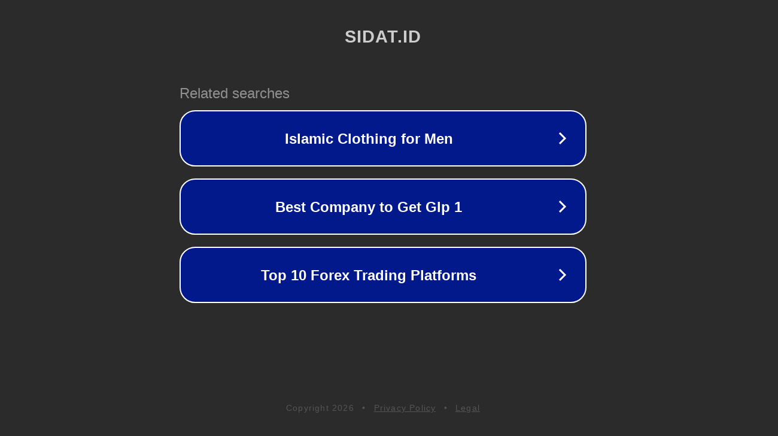

--- FILE ---
content_type: text/html; charset=utf-8
request_url: https://www.sidat.id/search/label/Pemrograman?updated-max=2023-12-28T13:45:00-06:00&max-results=20&start=20&by-date=false
body_size: 1322
content:
<!doctype html>
<html data-adblockkey="MFwwDQYJKoZIhvcNAQEBBQADSwAwSAJBANDrp2lz7AOmADaN8tA50LsWcjLFyQFcb/P2Txc58oYOeILb3vBw7J6f4pamkAQVSQuqYsKx3YzdUHCvbVZvFUsCAwEAAQ==_Bnc1CFE9I3gNv8Jc0FZJ1jQhaYT1egYD5I7ZF5ifvQ0gLnb+TlsMoFx7lvikiIZPssR4UZwAtsNX1vebhVwsbg==" lang="en" style="background: #2B2B2B;">
<head>
    <meta charset="utf-8">
    <meta name="viewport" content="width=device-width, initial-scale=1">
    <link rel="icon" href="[data-uri]">
    <link rel="preconnect" href="https://www.google.com" crossorigin>
</head>
<body>
<div id="target" style="opacity: 0"></div>
<script>window.park = "[base64]";</script>
<script src="/bZFRmWKzE.js"></script>
</body>
</html>
